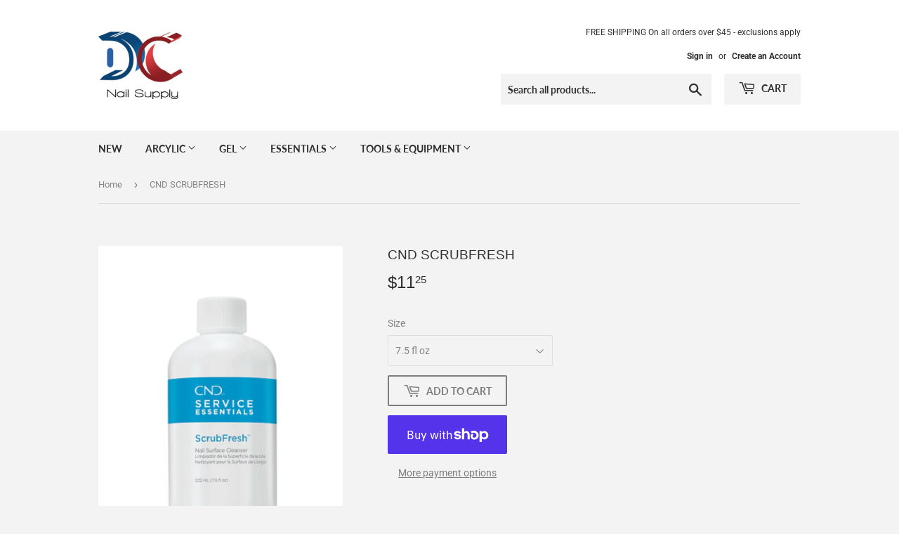

--- FILE ---
content_type: text/html; charset=utf-8
request_url: https://dcnailsupply.com/products/cnd-scrubfresh
body_size: 17531
content:
<!doctype html>
<html class="no-touch no-js">
<head>
  <script>(function(H){H.className=H.className.replace(/\bno-js\b/,'js')})(document.documentElement)</script>
  <!-- Basic page needs ================================================== -->
  <meta charset="utf-8">
  <meta http-equiv="X-UA-Compatible" content="IE=edge,chrome=1">

  
  <link rel="shortcut icon" href="//dcnailsupply.com/cdn/shop/files/CheckLogo1.5x1.2logo300res_32x32.jpg?v=1613639458" type="image/png" />
  

  <!-- Title and description ================================================== -->
  <title>
  CND SCRUBFRESH &ndash; DC Nail Supply
  </title>

  
    <meta name="description" content="SCRUBFRESH® cleans and dehydrates the nail plate, to improve adhesion, reduce lifting and extend the life of the service.">
  

  <!-- Product meta ================================================== -->
  <!-- /snippets/social-meta-tags.liquid -->




<meta property="og:site_name" content="DC Nail Supply">
<meta property="og:url" content="https://dcnailsupply.com/products/cnd-scrubfresh">
<meta property="og:title" content="CND SCRUBFRESH">
<meta property="og:type" content="product">
<meta property="og:description" content="SCRUBFRESH® cleans and dehydrates the nail plate, to improve adhesion, reduce lifting and extend the life of the service.">

  <meta property="og:price:amount" content="3.50">
  <meta property="og:price:currency" content="USD">

<meta property="og:image" content="http://dcnailsupply.com/cdn/shop/products/397297_CND-scrub-fresh-222ml_1200x1200.jpg?v=1717604121"><meta property="og:image" content="http://dcnailsupply.com/cdn/shop/products/397298_CND-scrub-fresh-946ml_1200x1200.jpg?v=1717604124"><meta property="og:image" content="http://dcnailsupply.com/cdn/shop/products/397296_CND-scrub-fresh-59ml_1200x1200.jpg?v=1717604121">
<meta property="og:image:secure_url" content="https://dcnailsupply.com/cdn/shop/products/397297_CND-scrub-fresh-222ml_1200x1200.jpg?v=1717604121"><meta property="og:image:secure_url" content="https://dcnailsupply.com/cdn/shop/products/397298_CND-scrub-fresh-946ml_1200x1200.jpg?v=1717604124"><meta property="og:image:secure_url" content="https://dcnailsupply.com/cdn/shop/products/397296_CND-scrub-fresh-59ml_1200x1200.jpg?v=1717604121">


<meta name="twitter:card" content="summary_large_image">
<meta name="twitter:title" content="CND SCRUBFRESH">
<meta name="twitter:description" content="SCRUBFRESH® cleans and dehydrates the nail plate, to improve adhesion, reduce lifting and extend the life of the service.">


  <!-- Helpers ================================================== -->
  <link rel="canonical" href="https://dcnailsupply.com/products/cnd-scrubfresh">
  <meta name="viewport" content="width=device-width,initial-scale=1">

  <!-- CSS ================================================== -->
  <link href="//dcnailsupply.com/cdn/shop/t/4/assets/theme.scss.css?v=38378955536809652101765315692" rel="stylesheet" type="text/css" media="all" />

  <!-- Header hook for plugins ================================================== -->
  <script>window.performance && window.performance.mark && window.performance.mark('shopify.content_for_header.start');</script><meta name="google-site-verification" content="FJkSQoTIGklL0iS5qy7zrk4ByLX9qjA4imSJHr74iuk">
<meta id="shopify-digital-wallet" name="shopify-digital-wallet" content="/7317454948/digital_wallets/dialog">
<meta name="shopify-checkout-api-token" content="a5d6ceddc5eb83a325c650574e9e7bb7">
<meta id="in-context-paypal-metadata" data-shop-id="7317454948" data-venmo-supported="false" data-environment="production" data-locale="en_US" data-paypal-v4="true" data-currency="USD">
<link rel="alternate" type="application/json+oembed" href="https://dcnailsupply.com/products/cnd-scrubfresh.oembed">
<script async="async" src="/checkouts/internal/preloads.js?locale=en-US"></script>
<link rel="preconnect" href="https://shop.app" crossorigin="anonymous">
<script async="async" src="https://shop.app/checkouts/internal/preloads.js?locale=en-US&shop_id=7317454948" crossorigin="anonymous"></script>
<script id="apple-pay-shop-capabilities" type="application/json">{"shopId":7317454948,"countryCode":"US","currencyCode":"USD","merchantCapabilities":["supports3DS"],"merchantId":"gid:\/\/shopify\/Shop\/7317454948","merchantName":"DC Nail Supply","requiredBillingContactFields":["postalAddress","email"],"requiredShippingContactFields":["postalAddress","email"],"shippingType":"shipping","supportedNetworks":["visa","masterCard","amex","discover","elo","jcb"],"total":{"type":"pending","label":"DC Nail Supply","amount":"1.00"},"shopifyPaymentsEnabled":true,"supportsSubscriptions":true}</script>
<script id="shopify-features" type="application/json">{"accessToken":"a5d6ceddc5eb83a325c650574e9e7bb7","betas":["rich-media-storefront-analytics"],"domain":"dcnailsupply.com","predictiveSearch":true,"shopId":7317454948,"locale":"en"}</script>
<script>var Shopify = Shopify || {};
Shopify.shop = "dc-nail-supply.myshopify.com";
Shopify.locale = "en";
Shopify.currency = {"active":"USD","rate":"1.0"};
Shopify.country = "US";
Shopify.theme = {"name":"DC NAIL SUPPLY BETA","id":44346474596,"schema_name":"Supply","schema_version":"8.2.3","theme_store_id":679,"role":"main"};
Shopify.theme.handle = "null";
Shopify.theme.style = {"id":null,"handle":null};
Shopify.cdnHost = "dcnailsupply.com/cdn";
Shopify.routes = Shopify.routes || {};
Shopify.routes.root = "/";</script>
<script type="module">!function(o){(o.Shopify=o.Shopify||{}).modules=!0}(window);</script>
<script>!function(o){function n(){var o=[];function n(){o.push(Array.prototype.slice.apply(arguments))}return n.q=o,n}var t=o.Shopify=o.Shopify||{};t.loadFeatures=n(),t.autoloadFeatures=n()}(window);</script>
<script>
  window.ShopifyPay = window.ShopifyPay || {};
  window.ShopifyPay.apiHost = "shop.app\/pay";
  window.ShopifyPay.redirectState = null;
</script>
<script id="shop-js-analytics" type="application/json">{"pageType":"product"}</script>
<script defer="defer" async type="module" src="//dcnailsupply.com/cdn/shopifycloud/shop-js/modules/v2/client.init-shop-cart-sync_BT-GjEfc.en.esm.js"></script>
<script defer="defer" async type="module" src="//dcnailsupply.com/cdn/shopifycloud/shop-js/modules/v2/chunk.common_D58fp_Oc.esm.js"></script>
<script defer="defer" async type="module" src="//dcnailsupply.com/cdn/shopifycloud/shop-js/modules/v2/chunk.modal_xMitdFEc.esm.js"></script>
<script type="module">
  await import("//dcnailsupply.com/cdn/shopifycloud/shop-js/modules/v2/client.init-shop-cart-sync_BT-GjEfc.en.esm.js");
await import("//dcnailsupply.com/cdn/shopifycloud/shop-js/modules/v2/chunk.common_D58fp_Oc.esm.js");
await import("//dcnailsupply.com/cdn/shopifycloud/shop-js/modules/v2/chunk.modal_xMitdFEc.esm.js");

  window.Shopify.SignInWithShop?.initShopCartSync?.({"fedCMEnabled":true,"windoidEnabled":true});

</script>
<script>
  window.Shopify = window.Shopify || {};
  if (!window.Shopify.featureAssets) window.Shopify.featureAssets = {};
  window.Shopify.featureAssets['shop-js'] = {"shop-cart-sync":["modules/v2/client.shop-cart-sync_DZOKe7Ll.en.esm.js","modules/v2/chunk.common_D58fp_Oc.esm.js","modules/v2/chunk.modal_xMitdFEc.esm.js"],"init-fed-cm":["modules/v2/client.init-fed-cm_B6oLuCjv.en.esm.js","modules/v2/chunk.common_D58fp_Oc.esm.js","modules/v2/chunk.modal_xMitdFEc.esm.js"],"shop-cash-offers":["modules/v2/client.shop-cash-offers_D2sdYoxE.en.esm.js","modules/v2/chunk.common_D58fp_Oc.esm.js","modules/v2/chunk.modal_xMitdFEc.esm.js"],"shop-login-button":["modules/v2/client.shop-login-button_QeVjl5Y3.en.esm.js","modules/v2/chunk.common_D58fp_Oc.esm.js","modules/v2/chunk.modal_xMitdFEc.esm.js"],"pay-button":["modules/v2/client.pay-button_DXTOsIq6.en.esm.js","modules/v2/chunk.common_D58fp_Oc.esm.js","modules/v2/chunk.modal_xMitdFEc.esm.js"],"shop-button":["modules/v2/client.shop-button_DQZHx9pm.en.esm.js","modules/v2/chunk.common_D58fp_Oc.esm.js","modules/v2/chunk.modal_xMitdFEc.esm.js"],"avatar":["modules/v2/client.avatar_BTnouDA3.en.esm.js"],"init-windoid":["modules/v2/client.init-windoid_CR1B-cfM.en.esm.js","modules/v2/chunk.common_D58fp_Oc.esm.js","modules/v2/chunk.modal_xMitdFEc.esm.js"],"init-shop-for-new-customer-accounts":["modules/v2/client.init-shop-for-new-customer-accounts_C_vY_xzh.en.esm.js","modules/v2/client.shop-login-button_QeVjl5Y3.en.esm.js","modules/v2/chunk.common_D58fp_Oc.esm.js","modules/v2/chunk.modal_xMitdFEc.esm.js"],"init-shop-email-lookup-coordinator":["modules/v2/client.init-shop-email-lookup-coordinator_BI7n9ZSv.en.esm.js","modules/v2/chunk.common_D58fp_Oc.esm.js","modules/v2/chunk.modal_xMitdFEc.esm.js"],"init-shop-cart-sync":["modules/v2/client.init-shop-cart-sync_BT-GjEfc.en.esm.js","modules/v2/chunk.common_D58fp_Oc.esm.js","modules/v2/chunk.modal_xMitdFEc.esm.js"],"shop-toast-manager":["modules/v2/client.shop-toast-manager_DiYdP3xc.en.esm.js","modules/v2/chunk.common_D58fp_Oc.esm.js","modules/v2/chunk.modal_xMitdFEc.esm.js"],"init-customer-accounts":["modules/v2/client.init-customer-accounts_D9ZNqS-Q.en.esm.js","modules/v2/client.shop-login-button_QeVjl5Y3.en.esm.js","modules/v2/chunk.common_D58fp_Oc.esm.js","modules/v2/chunk.modal_xMitdFEc.esm.js"],"init-customer-accounts-sign-up":["modules/v2/client.init-customer-accounts-sign-up_iGw4briv.en.esm.js","modules/v2/client.shop-login-button_QeVjl5Y3.en.esm.js","modules/v2/chunk.common_D58fp_Oc.esm.js","modules/v2/chunk.modal_xMitdFEc.esm.js"],"shop-follow-button":["modules/v2/client.shop-follow-button_CqMgW2wH.en.esm.js","modules/v2/chunk.common_D58fp_Oc.esm.js","modules/v2/chunk.modal_xMitdFEc.esm.js"],"checkout-modal":["modules/v2/client.checkout-modal_xHeaAweL.en.esm.js","modules/v2/chunk.common_D58fp_Oc.esm.js","modules/v2/chunk.modal_xMitdFEc.esm.js"],"shop-login":["modules/v2/client.shop-login_D91U-Q7h.en.esm.js","modules/v2/chunk.common_D58fp_Oc.esm.js","modules/v2/chunk.modal_xMitdFEc.esm.js"],"lead-capture":["modules/v2/client.lead-capture_BJmE1dJe.en.esm.js","modules/v2/chunk.common_D58fp_Oc.esm.js","modules/v2/chunk.modal_xMitdFEc.esm.js"],"payment-terms":["modules/v2/client.payment-terms_Ci9AEqFq.en.esm.js","modules/v2/chunk.common_D58fp_Oc.esm.js","modules/v2/chunk.modal_xMitdFEc.esm.js"]};
</script>
<script id="__st">var __st={"a":7317454948,"offset":-28800,"reqid":"4352455a-b31c-4139-90b5-a7349dbd0e0c-1769245086","pageurl":"dcnailsupply.com\/products\/cnd-scrubfresh","u":"f5a31f4e8df5","p":"product","rtyp":"product","rid":6275590783167};</script>
<script>window.ShopifyPaypalV4VisibilityTracking = true;</script>
<script id="captcha-bootstrap">!function(){'use strict';const t='contact',e='account',n='new_comment',o=[[t,t],['blogs',n],['comments',n],[t,'customer']],c=[[e,'customer_login'],[e,'guest_login'],[e,'recover_customer_password'],[e,'create_customer']],r=t=>t.map((([t,e])=>`form[action*='/${t}']:not([data-nocaptcha='true']) input[name='form_type'][value='${e}']`)).join(','),a=t=>()=>t?[...document.querySelectorAll(t)].map((t=>t.form)):[];function s(){const t=[...o],e=r(t);return a(e)}const i='password',u='form_key',d=['recaptcha-v3-token','g-recaptcha-response','h-captcha-response',i],f=()=>{try{return window.sessionStorage}catch{return}},m='__shopify_v',_=t=>t.elements[u];function p(t,e,n=!1){try{const o=window.sessionStorage,c=JSON.parse(o.getItem(e)),{data:r}=function(t){const{data:e,action:n}=t;return t[m]||n?{data:e,action:n}:{data:t,action:n}}(c);for(const[e,n]of Object.entries(r))t.elements[e]&&(t.elements[e].value=n);n&&o.removeItem(e)}catch(o){console.error('form repopulation failed',{error:o})}}const l='form_type',E='cptcha';function T(t){t.dataset[E]=!0}const w=window,h=w.document,L='Shopify',v='ce_forms',y='captcha';let A=!1;((t,e)=>{const n=(g='f06e6c50-85a8-45c8-87d0-21a2b65856fe',I='https://cdn.shopify.com/shopifycloud/storefront-forms-hcaptcha/ce_storefront_forms_captcha_hcaptcha.v1.5.2.iife.js',D={infoText:'Protected by hCaptcha',privacyText:'Privacy',termsText:'Terms'},(t,e,n)=>{const o=w[L][v],c=o.bindForm;if(c)return c(t,g,e,D).then(n);var r;o.q.push([[t,g,e,D],n]),r=I,A||(h.body.append(Object.assign(h.createElement('script'),{id:'captcha-provider',async:!0,src:r})),A=!0)});var g,I,D;w[L]=w[L]||{},w[L][v]=w[L][v]||{},w[L][v].q=[],w[L][y]=w[L][y]||{},w[L][y].protect=function(t,e){n(t,void 0,e),T(t)},Object.freeze(w[L][y]),function(t,e,n,w,h,L){const[v,y,A,g]=function(t,e,n){const i=e?o:[],u=t?c:[],d=[...i,...u],f=r(d),m=r(i),_=r(d.filter((([t,e])=>n.includes(e))));return[a(f),a(m),a(_),s()]}(w,h,L),I=t=>{const e=t.target;return e instanceof HTMLFormElement?e:e&&e.form},D=t=>v().includes(t);t.addEventListener('submit',(t=>{const e=I(t);if(!e)return;const n=D(e)&&!e.dataset.hcaptchaBound&&!e.dataset.recaptchaBound,o=_(e),c=g().includes(e)&&(!o||!o.value);(n||c)&&t.preventDefault(),c&&!n&&(function(t){try{if(!f())return;!function(t){const e=f();if(!e)return;const n=_(t);if(!n)return;const o=n.value;o&&e.removeItem(o)}(t);const e=Array.from(Array(32),(()=>Math.random().toString(36)[2])).join('');!function(t,e){_(t)||t.append(Object.assign(document.createElement('input'),{type:'hidden',name:u})),t.elements[u].value=e}(t,e),function(t,e){const n=f();if(!n)return;const o=[...t.querySelectorAll(`input[type='${i}']`)].map((({name:t})=>t)),c=[...d,...o],r={};for(const[a,s]of new FormData(t).entries())c.includes(a)||(r[a]=s);n.setItem(e,JSON.stringify({[m]:1,action:t.action,data:r}))}(t,e)}catch(e){console.error('failed to persist form',e)}}(e),e.submit())}));const S=(t,e)=>{t&&!t.dataset[E]&&(n(t,e.some((e=>e===t))),T(t))};for(const o of['focusin','change'])t.addEventListener(o,(t=>{const e=I(t);D(e)&&S(e,y())}));const B=e.get('form_key'),M=e.get(l),P=B&&M;t.addEventListener('DOMContentLoaded',(()=>{const t=y();if(P)for(const e of t)e.elements[l].value===M&&p(e,B);[...new Set([...A(),...v().filter((t=>'true'===t.dataset.shopifyCaptcha))])].forEach((e=>S(e,t)))}))}(h,new URLSearchParams(w.location.search),n,t,e,['guest_login'])})(!0,!0)}();</script>
<script integrity="sha256-4kQ18oKyAcykRKYeNunJcIwy7WH5gtpwJnB7kiuLZ1E=" data-source-attribution="shopify.loadfeatures" defer="defer" src="//dcnailsupply.com/cdn/shopifycloud/storefront/assets/storefront/load_feature-a0a9edcb.js" crossorigin="anonymous"></script>
<script crossorigin="anonymous" defer="defer" src="//dcnailsupply.com/cdn/shopifycloud/storefront/assets/shopify_pay/storefront-65b4c6d7.js?v=20250812"></script>
<script data-source-attribution="shopify.dynamic_checkout.dynamic.init">var Shopify=Shopify||{};Shopify.PaymentButton=Shopify.PaymentButton||{isStorefrontPortableWallets:!0,init:function(){window.Shopify.PaymentButton.init=function(){};var t=document.createElement("script");t.src="https://dcnailsupply.com/cdn/shopifycloud/portable-wallets/latest/portable-wallets.en.js",t.type="module",document.head.appendChild(t)}};
</script>
<script data-source-attribution="shopify.dynamic_checkout.buyer_consent">
  function portableWalletsHideBuyerConsent(e){var t=document.getElementById("shopify-buyer-consent"),n=document.getElementById("shopify-subscription-policy-button");t&&n&&(t.classList.add("hidden"),t.setAttribute("aria-hidden","true"),n.removeEventListener("click",e))}function portableWalletsShowBuyerConsent(e){var t=document.getElementById("shopify-buyer-consent"),n=document.getElementById("shopify-subscription-policy-button");t&&n&&(t.classList.remove("hidden"),t.removeAttribute("aria-hidden"),n.addEventListener("click",e))}window.Shopify?.PaymentButton&&(window.Shopify.PaymentButton.hideBuyerConsent=portableWalletsHideBuyerConsent,window.Shopify.PaymentButton.showBuyerConsent=portableWalletsShowBuyerConsent);
</script>
<script>
  function portableWalletsCleanup(e){e&&e.src&&console.error("Failed to load portable wallets script "+e.src);var t=document.querySelectorAll("shopify-accelerated-checkout .shopify-payment-button__skeleton, shopify-accelerated-checkout-cart .wallet-cart-button__skeleton"),e=document.getElementById("shopify-buyer-consent");for(let e=0;e<t.length;e++)t[e].remove();e&&e.remove()}function portableWalletsNotLoadedAsModule(e){e instanceof ErrorEvent&&"string"==typeof e.message&&e.message.includes("import.meta")&&"string"==typeof e.filename&&e.filename.includes("portable-wallets")&&(window.removeEventListener("error",portableWalletsNotLoadedAsModule),window.Shopify.PaymentButton.failedToLoad=e,"loading"===document.readyState?document.addEventListener("DOMContentLoaded",window.Shopify.PaymentButton.init):window.Shopify.PaymentButton.init())}window.addEventListener("error",portableWalletsNotLoadedAsModule);
</script>

<script type="module" src="https://dcnailsupply.com/cdn/shopifycloud/portable-wallets/latest/portable-wallets.en.js" onError="portableWalletsCleanup(this)" crossorigin="anonymous"></script>
<script nomodule>
  document.addEventListener("DOMContentLoaded", portableWalletsCleanup);
</script>

<link id="shopify-accelerated-checkout-styles" rel="stylesheet" media="screen" href="https://dcnailsupply.com/cdn/shopifycloud/portable-wallets/latest/accelerated-checkout-backwards-compat.css" crossorigin="anonymous">
<style id="shopify-accelerated-checkout-cart">
        #shopify-buyer-consent {
  margin-top: 1em;
  display: inline-block;
  width: 100%;
}

#shopify-buyer-consent.hidden {
  display: none;
}

#shopify-subscription-policy-button {
  background: none;
  border: none;
  padding: 0;
  text-decoration: underline;
  font-size: inherit;
  cursor: pointer;
}

#shopify-subscription-policy-button::before {
  box-shadow: none;
}

      </style>

<script>window.performance && window.performance.mark && window.performance.mark('shopify.content_for_header.end');</script>

  
  

  <script src="//dcnailsupply.com/cdn/shop/t/4/assets/jquery-2.2.3.min.js?v=58211863146907186831544565903" type="text/javascript"></script>

  <script src="//dcnailsupply.com/cdn/shop/t/4/assets/lazysizes.min.js?v=8147953233334221341544565903" async="async"></script>
  <script src="//dcnailsupply.com/cdn/shop/t/4/assets/vendor.js?v=106177282645720727331544565904" defer="defer"></script>
  <script src="//dcnailsupply.com/cdn/shop/t/4/assets/theme.js?v=44202447189188672501544565909" defer="defer"></script>


<!-- BEGIN app block: shopify://apps/searchpie-seo-speed/blocks/sb-snippets/29f6c508-9bb9-4e93-9f98-b637b62f3552 --><!-- BEGIN app snippet: sb-meta-tags --><!-- SearchPie meta tags -->

<title>CND SCRUBFRESH</title><meta name="description" content="SCRUBFRESH® cleans and dehydrates the nail plate, to improve adhesion, reduce lifting and extend the life of the service.">
<!-- END SearchPie meta tags X --><!-- END app snippet --><!-- BEGIN app snippet: amp -->     
















    

<!-- END app snippet --><!-- BEGIN app snippet: Secomapp-Instant-Page --><script>
    var timeout = 2000;
    (function (w, d, s) {
        function asyncLoad_isp() {
            setTimeout(function () {
                var head = document.head;
                var r = document.createElement('script');
                r.type = "module";
                r.integrity = "sha384-MWfCL6g1OTGsbSwfuMHc8+8J2u71/LA8dzlIN3ycajckxuZZmF+DNjdm7O6H3PSq";
                r.src = "//instant.page/5.1.1";
                r.defer = true;
                head.appendChild(r);
            }, timeout);
        };
        document.addEventListener('DOMContentLoaded', function (event) {
            asyncLoad_isp();
        });
    })(window, document, 'script');
</script>
<!-- END app snippet --><!-- BEGIN app snippet: Secomapp-Store --><!-- seo-booster-json-ld-store -->

<!-- seo-booster-website -->
<script type="application/ld+json">
  {
     "@context": "http://schema.org",
     "@type": "WebSite",
     
     "name" : "DC Nail Supply",
     
     
     "url": "https://dcnailsupply.com/",
     "potentialAction": {
       "@type": "SearchAction",
       "target": {
          "@type": "EntryPoint",
          "urlTemplate": "https://dcnailsupply.com/search?q={search_term_string}"
        },
       "query-input": "required name=search_term_string"
     }
  }
</script>
<!-- end-seo-booster-website -->

<!-- seo-booster-organization -->
<script type="application/ld+json">
  {
  	"@context": "http://schema.org",
  	"@type": "Organization",
      
      "name" : "DC Nail Supply",
      
  	"url": "https://dcnailsupply.com","logo": "https://sb.secomapp.com/images/artwork/sb_logo_89385.png","description": "SCRUBFRESH® cleans and dehydrates the nail plate, to improve adhesion, reduce lifting and extend the life of the service.",
      "address": {
        "@type": "PostalAddress",
        "streetAddress": "9027 Canoga Ave Ste N",
        "addressLocality": "Canoga Park",
        "addressCountry":  "US",
        "addressRegion": "California",
        "postalCode": "91304"
      }
  , "sameAs" : [
  
  "www.dcnailsupply.com", 
      
  "https://instagram.com/dcnailsupply", 
      
  "https://facebook.com/dcnailsupply"
      
  ]}
</script>

<!-- End - seo-booster-json-ld-store -->
<!-- END app snippet --><!-- BEGIN app snippet: Secomapp-Breadcrumb --><!-- seo-booster-json-ld-Breadcrumb -->
<script type="application/ld+json">
    {
        "@context": "http://schema.org",
        "@type": "BreadcrumbList",
        "itemListElement": [{
            "@type": "ListItem",
            "position": "1",
            "item": {
                "@type": "Website",
                "@id": "https://dcnailsupply.com",
                "name": "DC Nail Supply"
            }
        }]

 }

</script>
<!-- END app snippet -->


  <meta name="google-site-verification" content="FJkSQoTIGklL0iS5qy7zrk4ByLX9qjA4imSJHr74iuk">


<!-- BEGIN app snippet: sb-detect-broken-link --><script></script><!-- END app snippet -->
<!-- BEGIN app snippet: internal-link --><script>
	
</script><!-- END app snippet -->
<!-- BEGIN app snippet: social-tags --><!-- SearchPie Social Tags -->


<!-- END SearchPie Social Tags --><!-- END app snippet -->
<!-- BEGIN app snippet: sb-nx -->

<!-- END app snippet -->
<!-- END SearchPie snippets -->
<!-- END app block --><link href="https://monorail-edge.shopifysvc.com" rel="dns-prefetch">
<script>(function(){if ("sendBeacon" in navigator && "performance" in window) {try {var session_token_from_headers = performance.getEntriesByType('navigation')[0].serverTiming.find(x => x.name == '_s').description;} catch {var session_token_from_headers = undefined;}var session_cookie_matches = document.cookie.match(/_shopify_s=([^;]*)/);var session_token_from_cookie = session_cookie_matches && session_cookie_matches.length === 2 ? session_cookie_matches[1] : "";var session_token = session_token_from_headers || session_token_from_cookie || "";function handle_abandonment_event(e) {var entries = performance.getEntries().filter(function(entry) {return /monorail-edge.shopifysvc.com/.test(entry.name);});if (!window.abandonment_tracked && entries.length === 0) {window.abandonment_tracked = true;var currentMs = Date.now();var navigation_start = performance.timing.navigationStart;var payload = {shop_id: 7317454948,url: window.location.href,navigation_start,duration: currentMs - navigation_start,session_token,page_type: "product"};window.navigator.sendBeacon("https://monorail-edge.shopifysvc.com/v1/produce", JSON.stringify({schema_id: "online_store_buyer_site_abandonment/1.1",payload: payload,metadata: {event_created_at_ms: currentMs,event_sent_at_ms: currentMs}}));}}window.addEventListener('pagehide', handle_abandonment_event);}}());</script>
<script id="web-pixels-manager-setup">(function e(e,d,r,n,o){if(void 0===o&&(o={}),!Boolean(null===(a=null===(i=window.Shopify)||void 0===i?void 0:i.analytics)||void 0===a?void 0:a.replayQueue)){var i,a;window.Shopify=window.Shopify||{};var t=window.Shopify;t.analytics=t.analytics||{};var s=t.analytics;s.replayQueue=[],s.publish=function(e,d,r){return s.replayQueue.push([e,d,r]),!0};try{self.performance.mark("wpm:start")}catch(e){}var l=function(){var e={modern:/Edge?\/(1{2}[4-9]|1[2-9]\d|[2-9]\d{2}|\d{4,})\.\d+(\.\d+|)|Firefox\/(1{2}[4-9]|1[2-9]\d|[2-9]\d{2}|\d{4,})\.\d+(\.\d+|)|Chrom(ium|e)\/(9{2}|\d{3,})\.\d+(\.\d+|)|(Maci|X1{2}).+ Version\/(15\.\d+|(1[6-9]|[2-9]\d|\d{3,})\.\d+)([,.]\d+|)( \(\w+\)|)( Mobile\/\w+|) Safari\/|Chrome.+OPR\/(9{2}|\d{3,})\.\d+\.\d+|(CPU[ +]OS|iPhone[ +]OS|CPU[ +]iPhone|CPU IPhone OS|CPU iPad OS)[ +]+(15[._]\d+|(1[6-9]|[2-9]\d|\d{3,})[._]\d+)([._]\d+|)|Android:?[ /-](13[3-9]|1[4-9]\d|[2-9]\d{2}|\d{4,})(\.\d+|)(\.\d+|)|Android.+Firefox\/(13[5-9]|1[4-9]\d|[2-9]\d{2}|\d{4,})\.\d+(\.\d+|)|Android.+Chrom(ium|e)\/(13[3-9]|1[4-9]\d|[2-9]\d{2}|\d{4,})\.\d+(\.\d+|)|SamsungBrowser\/([2-9]\d|\d{3,})\.\d+/,legacy:/Edge?\/(1[6-9]|[2-9]\d|\d{3,})\.\d+(\.\d+|)|Firefox\/(5[4-9]|[6-9]\d|\d{3,})\.\d+(\.\d+|)|Chrom(ium|e)\/(5[1-9]|[6-9]\d|\d{3,})\.\d+(\.\d+|)([\d.]+$|.*Safari\/(?![\d.]+ Edge\/[\d.]+$))|(Maci|X1{2}).+ Version\/(10\.\d+|(1[1-9]|[2-9]\d|\d{3,})\.\d+)([,.]\d+|)( \(\w+\)|)( Mobile\/\w+|) Safari\/|Chrome.+OPR\/(3[89]|[4-9]\d|\d{3,})\.\d+\.\d+|(CPU[ +]OS|iPhone[ +]OS|CPU[ +]iPhone|CPU IPhone OS|CPU iPad OS)[ +]+(10[._]\d+|(1[1-9]|[2-9]\d|\d{3,})[._]\d+)([._]\d+|)|Android:?[ /-](13[3-9]|1[4-9]\d|[2-9]\d{2}|\d{4,})(\.\d+|)(\.\d+|)|Mobile Safari.+OPR\/([89]\d|\d{3,})\.\d+\.\d+|Android.+Firefox\/(13[5-9]|1[4-9]\d|[2-9]\d{2}|\d{4,})\.\d+(\.\d+|)|Android.+Chrom(ium|e)\/(13[3-9]|1[4-9]\d|[2-9]\d{2}|\d{4,})\.\d+(\.\d+|)|Android.+(UC? ?Browser|UCWEB|U3)[ /]?(15\.([5-9]|\d{2,})|(1[6-9]|[2-9]\d|\d{3,})\.\d+)\.\d+|SamsungBrowser\/(5\.\d+|([6-9]|\d{2,})\.\d+)|Android.+MQ{2}Browser\/(14(\.(9|\d{2,})|)|(1[5-9]|[2-9]\d|\d{3,})(\.\d+|))(\.\d+|)|K[Aa][Ii]OS\/(3\.\d+|([4-9]|\d{2,})\.\d+)(\.\d+|)/},d=e.modern,r=e.legacy,n=navigator.userAgent;return n.match(d)?"modern":n.match(r)?"legacy":"unknown"}(),u="modern"===l?"modern":"legacy",c=(null!=n?n:{modern:"",legacy:""})[u],f=function(e){return[e.baseUrl,"/wpm","/b",e.hashVersion,"modern"===e.buildTarget?"m":"l",".js"].join("")}({baseUrl:d,hashVersion:r,buildTarget:u}),m=function(e){var d=e.version,r=e.bundleTarget,n=e.surface,o=e.pageUrl,i=e.monorailEndpoint;return{emit:function(e){var a=e.status,t=e.errorMsg,s=(new Date).getTime(),l=JSON.stringify({metadata:{event_sent_at_ms:s},events:[{schema_id:"web_pixels_manager_load/3.1",payload:{version:d,bundle_target:r,page_url:o,status:a,surface:n,error_msg:t},metadata:{event_created_at_ms:s}}]});if(!i)return console&&console.warn&&console.warn("[Web Pixels Manager] No Monorail endpoint provided, skipping logging."),!1;try{return self.navigator.sendBeacon.bind(self.navigator)(i,l)}catch(e){}var u=new XMLHttpRequest;try{return u.open("POST",i,!0),u.setRequestHeader("Content-Type","text/plain"),u.send(l),!0}catch(e){return console&&console.warn&&console.warn("[Web Pixels Manager] Got an unhandled error while logging to Monorail."),!1}}}}({version:r,bundleTarget:l,surface:e.surface,pageUrl:self.location.href,monorailEndpoint:e.monorailEndpoint});try{o.browserTarget=l,function(e){var d=e.src,r=e.async,n=void 0===r||r,o=e.onload,i=e.onerror,a=e.sri,t=e.scriptDataAttributes,s=void 0===t?{}:t,l=document.createElement("script"),u=document.querySelector("head"),c=document.querySelector("body");if(l.async=n,l.src=d,a&&(l.integrity=a,l.crossOrigin="anonymous"),s)for(var f in s)if(Object.prototype.hasOwnProperty.call(s,f))try{l.dataset[f]=s[f]}catch(e){}if(o&&l.addEventListener("load",o),i&&l.addEventListener("error",i),u)u.appendChild(l);else{if(!c)throw new Error("Did not find a head or body element to append the script");c.appendChild(l)}}({src:f,async:!0,onload:function(){if(!function(){var e,d;return Boolean(null===(d=null===(e=window.Shopify)||void 0===e?void 0:e.analytics)||void 0===d?void 0:d.initialized)}()){var d=window.webPixelsManager.init(e)||void 0;if(d){var r=window.Shopify.analytics;r.replayQueue.forEach((function(e){var r=e[0],n=e[1],o=e[2];d.publishCustomEvent(r,n,o)})),r.replayQueue=[],r.publish=d.publishCustomEvent,r.visitor=d.visitor,r.initialized=!0}}},onerror:function(){return m.emit({status:"failed",errorMsg:"".concat(f," has failed to load")})},sri:function(e){var d=/^sha384-[A-Za-z0-9+/=]+$/;return"string"==typeof e&&d.test(e)}(c)?c:"",scriptDataAttributes:o}),m.emit({status:"loading"})}catch(e){m.emit({status:"failed",errorMsg:(null==e?void 0:e.message)||"Unknown error"})}}})({shopId: 7317454948,storefrontBaseUrl: "https://dcnailsupply.com",extensionsBaseUrl: "https://extensions.shopifycdn.com/cdn/shopifycloud/web-pixels-manager",monorailEndpoint: "https://monorail-edge.shopifysvc.com/unstable/produce_batch",surface: "storefront-renderer",enabledBetaFlags: ["2dca8a86"],webPixelsConfigList: [{"id":"597360831","configuration":"{\"config\":\"{\\\"pixel_id\\\":\\\"GT-MR8KX38K\\\",\\\"target_country\\\":\\\"US\\\",\\\"gtag_events\\\":[{\\\"type\\\":\\\"purchase\\\",\\\"action_label\\\":\\\"MC-2Q0WXMDHXS\\\"},{\\\"type\\\":\\\"page_view\\\",\\\"action_label\\\":\\\"MC-2Q0WXMDHXS\\\"},{\\\"type\\\":\\\"view_item\\\",\\\"action_label\\\":\\\"MC-2Q0WXMDHXS\\\"}],\\\"enable_monitoring_mode\\\":false}\"}","eventPayloadVersion":"v1","runtimeContext":"OPEN","scriptVersion":"b2a88bafab3e21179ed38636efcd8a93","type":"APP","apiClientId":1780363,"privacyPurposes":[],"dataSharingAdjustments":{"protectedCustomerApprovalScopes":["read_customer_address","read_customer_email","read_customer_name","read_customer_personal_data","read_customer_phone"]}},{"id":"shopify-app-pixel","configuration":"{}","eventPayloadVersion":"v1","runtimeContext":"STRICT","scriptVersion":"0450","apiClientId":"shopify-pixel","type":"APP","privacyPurposes":["ANALYTICS","MARKETING"]},{"id":"shopify-custom-pixel","eventPayloadVersion":"v1","runtimeContext":"LAX","scriptVersion":"0450","apiClientId":"shopify-pixel","type":"CUSTOM","privacyPurposes":["ANALYTICS","MARKETING"]}],isMerchantRequest: false,initData: {"shop":{"name":"DC Nail Supply","paymentSettings":{"currencyCode":"USD"},"myshopifyDomain":"dc-nail-supply.myshopify.com","countryCode":"US","storefrontUrl":"https:\/\/dcnailsupply.com"},"customer":null,"cart":null,"checkout":null,"productVariants":[{"price":{"amount":3.5,"currencyCode":"USD"},"product":{"title":"CND SCRUBFRESH","vendor":"CND","id":"6275590783167","untranslatedTitle":"CND SCRUBFRESH","url":"\/products\/cnd-scrubfresh","type":"PREP"},"id":"38018874605759","image":{"src":"\/\/dcnailsupply.com\/cdn\/shop\/products\/397296_CND-scrub-fresh-59ml.jpg?v=1717604121"},"sku":"639370180366","title":"2 fl oz","untranslatedTitle":"2 fl oz"},{"price":{"amount":11.25,"currencyCode":"USD"},"product":{"title":"CND SCRUBFRESH","vendor":"CND","id":"6275590783167","untranslatedTitle":"CND SCRUBFRESH","url":"\/products\/cnd-scrubfresh","type":"PREP"},"id":"38018874638527","image":{"src":"\/\/dcnailsupply.com\/cdn\/shop\/products\/397297_CND-scrub-fresh-222ml.jpg?v=1717604121"},"sku":"639370913353","title":"7.5 fl oz","untranslatedTitle":"7.5 fl oz"},{"price":{"amount":27.95,"currencyCode":"USD"},"product":{"title":"CND SCRUBFRESH","vendor":"CND","id":"6275590783167","untranslatedTitle":"CND SCRUBFRESH","url":"\/products\/cnd-scrubfresh","type":"PREP"},"id":"38018874671295","image":{"src":"\/\/dcnailsupply.com\/cdn\/shop\/products\/397298_CND-scrub-fresh-946ml.jpg?v=1717604124"},"sku":"639370180380","title":"32 fl oz","untranslatedTitle":"32 fl oz"}],"purchasingCompany":null},},"https://dcnailsupply.com/cdn","fcfee988w5aeb613cpc8e4bc33m6693e112",{"modern":"","legacy":""},{"shopId":"7317454948","storefrontBaseUrl":"https:\/\/dcnailsupply.com","extensionBaseUrl":"https:\/\/extensions.shopifycdn.com\/cdn\/shopifycloud\/web-pixels-manager","surface":"storefront-renderer","enabledBetaFlags":"[\"2dca8a86\"]","isMerchantRequest":"false","hashVersion":"fcfee988w5aeb613cpc8e4bc33m6693e112","publish":"custom","events":"[[\"page_viewed\",{}],[\"product_viewed\",{\"productVariant\":{\"price\":{\"amount\":11.25,\"currencyCode\":\"USD\"},\"product\":{\"title\":\"CND SCRUBFRESH\",\"vendor\":\"CND\",\"id\":\"6275590783167\",\"untranslatedTitle\":\"CND SCRUBFRESH\",\"url\":\"\/products\/cnd-scrubfresh\",\"type\":\"PREP\"},\"id\":\"38018874638527\",\"image\":{\"src\":\"\/\/dcnailsupply.com\/cdn\/shop\/products\/397297_CND-scrub-fresh-222ml.jpg?v=1717604121\"},\"sku\":\"639370913353\",\"title\":\"7.5 fl oz\",\"untranslatedTitle\":\"7.5 fl oz\"}}]]"});</script><script>
  window.ShopifyAnalytics = window.ShopifyAnalytics || {};
  window.ShopifyAnalytics.meta = window.ShopifyAnalytics.meta || {};
  window.ShopifyAnalytics.meta.currency = 'USD';
  var meta = {"product":{"id":6275590783167,"gid":"gid:\/\/shopify\/Product\/6275590783167","vendor":"CND","type":"PREP","handle":"cnd-scrubfresh","variants":[{"id":38018874605759,"price":350,"name":"CND SCRUBFRESH - 2 fl oz","public_title":"2 fl oz","sku":"639370180366"},{"id":38018874638527,"price":1125,"name":"CND SCRUBFRESH - 7.5 fl oz","public_title":"7.5 fl oz","sku":"639370913353"},{"id":38018874671295,"price":2795,"name":"CND SCRUBFRESH - 32 fl oz","public_title":"32 fl oz","sku":"639370180380"}],"remote":false},"page":{"pageType":"product","resourceType":"product","resourceId":6275590783167,"requestId":"4352455a-b31c-4139-90b5-a7349dbd0e0c-1769245086"}};
  for (var attr in meta) {
    window.ShopifyAnalytics.meta[attr] = meta[attr];
  }
</script>
<script class="analytics">
  (function () {
    var customDocumentWrite = function(content) {
      var jquery = null;

      if (window.jQuery) {
        jquery = window.jQuery;
      } else if (window.Checkout && window.Checkout.$) {
        jquery = window.Checkout.$;
      }

      if (jquery) {
        jquery('body').append(content);
      }
    };

    var hasLoggedConversion = function(token) {
      if (token) {
        return document.cookie.indexOf('loggedConversion=' + token) !== -1;
      }
      return false;
    }

    var setCookieIfConversion = function(token) {
      if (token) {
        var twoMonthsFromNow = new Date(Date.now());
        twoMonthsFromNow.setMonth(twoMonthsFromNow.getMonth() + 2);

        document.cookie = 'loggedConversion=' + token + '; expires=' + twoMonthsFromNow;
      }
    }

    var trekkie = window.ShopifyAnalytics.lib = window.trekkie = window.trekkie || [];
    if (trekkie.integrations) {
      return;
    }
    trekkie.methods = [
      'identify',
      'page',
      'ready',
      'track',
      'trackForm',
      'trackLink'
    ];
    trekkie.factory = function(method) {
      return function() {
        var args = Array.prototype.slice.call(arguments);
        args.unshift(method);
        trekkie.push(args);
        return trekkie;
      };
    };
    for (var i = 0; i < trekkie.methods.length; i++) {
      var key = trekkie.methods[i];
      trekkie[key] = trekkie.factory(key);
    }
    trekkie.load = function(config) {
      trekkie.config = config || {};
      trekkie.config.initialDocumentCookie = document.cookie;
      var first = document.getElementsByTagName('script')[0];
      var script = document.createElement('script');
      script.type = 'text/javascript';
      script.onerror = function(e) {
        var scriptFallback = document.createElement('script');
        scriptFallback.type = 'text/javascript';
        scriptFallback.onerror = function(error) {
                var Monorail = {
      produce: function produce(monorailDomain, schemaId, payload) {
        var currentMs = new Date().getTime();
        var event = {
          schema_id: schemaId,
          payload: payload,
          metadata: {
            event_created_at_ms: currentMs,
            event_sent_at_ms: currentMs
          }
        };
        return Monorail.sendRequest("https://" + monorailDomain + "/v1/produce", JSON.stringify(event));
      },
      sendRequest: function sendRequest(endpointUrl, payload) {
        // Try the sendBeacon API
        if (window && window.navigator && typeof window.navigator.sendBeacon === 'function' && typeof window.Blob === 'function' && !Monorail.isIos12()) {
          var blobData = new window.Blob([payload], {
            type: 'text/plain'
          });

          if (window.navigator.sendBeacon(endpointUrl, blobData)) {
            return true;
          } // sendBeacon was not successful

        } // XHR beacon

        var xhr = new XMLHttpRequest();

        try {
          xhr.open('POST', endpointUrl);
          xhr.setRequestHeader('Content-Type', 'text/plain');
          xhr.send(payload);
        } catch (e) {
          console.log(e);
        }

        return false;
      },
      isIos12: function isIos12() {
        return window.navigator.userAgent.lastIndexOf('iPhone; CPU iPhone OS 12_') !== -1 || window.navigator.userAgent.lastIndexOf('iPad; CPU OS 12_') !== -1;
      }
    };
    Monorail.produce('monorail-edge.shopifysvc.com',
      'trekkie_storefront_load_errors/1.1',
      {shop_id: 7317454948,
      theme_id: 44346474596,
      app_name: "storefront",
      context_url: window.location.href,
      source_url: "//dcnailsupply.com/cdn/s/trekkie.storefront.8d95595f799fbf7e1d32231b9a28fd43b70c67d3.min.js"});

        };
        scriptFallback.async = true;
        scriptFallback.src = '//dcnailsupply.com/cdn/s/trekkie.storefront.8d95595f799fbf7e1d32231b9a28fd43b70c67d3.min.js';
        first.parentNode.insertBefore(scriptFallback, first);
      };
      script.async = true;
      script.src = '//dcnailsupply.com/cdn/s/trekkie.storefront.8d95595f799fbf7e1d32231b9a28fd43b70c67d3.min.js';
      first.parentNode.insertBefore(script, first);
    };
    trekkie.load(
      {"Trekkie":{"appName":"storefront","development":false,"defaultAttributes":{"shopId":7317454948,"isMerchantRequest":null,"themeId":44346474596,"themeCityHash":"14842652494281719742","contentLanguage":"en","currency":"USD","eventMetadataId":"4c1b335b-102b-474b-bdbb-9db6eef4733e"},"isServerSideCookieWritingEnabled":true,"monorailRegion":"shop_domain","enabledBetaFlags":["65f19447"]},"Session Attribution":{},"S2S":{"facebookCapiEnabled":false,"source":"trekkie-storefront-renderer","apiClientId":580111}}
    );

    var loaded = false;
    trekkie.ready(function() {
      if (loaded) return;
      loaded = true;

      window.ShopifyAnalytics.lib = window.trekkie;

      var originalDocumentWrite = document.write;
      document.write = customDocumentWrite;
      try { window.ShopifyAnalytics.merchantGoogleAnalytics.call(this); } catch(error) {};
      document.write = originalDocumentWrite;

      window.ShopifyAnalytics.lib.page(null,{"pageType":"product","resourceType":"product","resourceId":6275590783167,"requestId":"4352455a-b31c-4139-90b5-a7349dbd0e0c-1769245086","shopifyEmitted":true});

      var match = window.location.pathname.match(/checkouts\/(.+)\/(thank_you|post_purchase)/)
      var token = match? match[1]: undefined;
      if (!hasLoggedConversion(token)) {
        setCookieIfConversion(token);
        window.ShopifyAnalytics.lib.track("Viewed Product",{"currency":"USD","variantId":38018874605759,"productId":6275590783167,"productGid":"gid:\/\/shopify\/Product\/6275590783167","name":"CND SCRUBFRESH - 2 fl oz","price":"3.50","sku":"639370180366","brand":"CND","variant":"2 fl oz","category":"PREP","nonInteraction":true,"remote":false},undefined,undefined,{"shopifyEmitted":true});
      window.ShopifyAnalytics.lib.track("monorail:\/\/trekkie_storefront_viewed_product\/1.1",{"currency":"USD","variantId":38018874605759,"productId":6275590783167,"productGid":"gid:\/\/shopify\/Product\/6275590783167","name":"CND SCRUBFRESH - 2 fl oz","price":"3.50","sku":"639370180366","brand":"CND","variant":"2 fl oz","category":"PREP","nonInteraction":true,"remote":false,"referer":"https:\/\/dcnailsupply.com\/products\/cnd-scrubfresh"});
      }
    });


        var eventsListenerScript = document.createElement('script');
        eventsListenerScript.async = true;
        eventsListenerScript.src = "//dcnailsupply.com/cdn/shopifycloud/storefront/assets/shop_events_listener-3da45d37.js";
        document.getElementsByTagName('head')[0].appendChild(eventsListenerScript);

})();</script>
<script
  defer
  src="https://dcnailsupply.com/cdn/shopifycloud/perf-kit/shopify-perf-kit-3.0.4.min.js"
  data-application="storefront-renderer"
  data-shop-id="7317454948"
  data-render-region="gcp-us-east1"
  data-page-type="product"
  data-theme-instance-id="44346474596"
  data-theme-name="Supply"
  data-theme-version="8.2.3"
  data-monorail-region="shop_domain"
  data-resource-timing-sampling-rate="10"
  data-shs="true"
  data-shs-beacon="true"
  data-shs-export-with-fetch="true"
  data-shs-logs-sample-rate="1"
  data-shs-beacon-endpoint="https://dcnailsupply.com/api/collect"
></script>
</head>

<body id="cnd-scrubfresh" class="template-product" >

  <div id="shopify-section-header" class="shopify-section header-section"><header class="site-header" role="banner" data-section-id="header" data-section-type="header-section">
  <div class="wrapper">

    <div class="grid--full">
      <div class="grid-item large--one-half">
        
          <div class="h1 header-logo" itemscope itemtype="http://schema.org/Organization">
        
          
          

          <a href="/" itemprop="url">
            <div class="lazyload__image-wrapper no-js header-logo__image" style="max-width:120px;">
              <div style="padding-top:80.0%;">
                <img class="lazyload js"
                  data-src="//dcnailsupply.com/cdn/shop/files/CheckLogo1.5x1.2logo300res_{width}x.jpg?v=1613639458"
                  data-widths="[180, 360, 540, 720, 900, 1080, 1296, 1512, 1728, 2048]"
                  data-aspectratio="1.25"
                  data-sizes="auto"
                  alt="DC Nail Supply"
                  style="width:120px;">
              </div>
            </div>
            <noscript>
              
              <img src="//dcnailsupply.com/cdn/shop/files/CheckLogo1.5x1.2logo300res_120x.jpg?v=1613639458"
                srcset="//dcnailsupply.com/cdn/shop/files/CheckLogo1.5x1.2logo300res_120x.jpg?v=1613639458 1x, //dcnailsupply.com/cdn/shop/files/CheckLogo1.5x1.2logo300res_120x@2x.jpg?v=1613639458 2x"
                alt="DC Nail Supply"
                itemprop="logo"
                style="max-width:120px;">
            </noscript>
          </a>
          
        
          </div>
        
      </div>

      <div class="grid-item large--one-half text-center large--text-right">
        
          <div class="site-header--text-links">
            
              

                <p>FREE SHIPPING On all orders over $45 - exclusions apply</p>

              
            

            
              <span class="site-header--meta-links medium-down--hide">
                
                  <a href="/account/login" id="customer_login_link">Sign in</a>
                  <span class="site-header--spacer">or</span>
                  <a href="/account/register" id="customer_register_link">Create an Account</a>
                
              </span>
            
          </div>

          <br class="medium-down--hide">
        

        <form action="/search" method="get" class="search-bar" role="search">
  <input type="hidden" name="type" value="product">

  <input type="search" name="q" value="" placeholder="Search all products..." aria-label="Search all products...">
  <button type="submit" class="search-bar--submit icon-fallback-text">
    <span class="icon icon-search" aria-hidden="true"></span>
    <span class="fallback-text">Search</span>
  </button>
</form>


        <a href="/cart" class="header-cart-btn cart-toggle">
          <span class="icon icon-cart"></span>
          Cart <span class="cart-count cart-badge--desktop hidden-count">0</span>
        </a>
      </div>
    </div>

  </div>
</header>

<div id="mobileNavBar">
  <div class="display-table-cell">
    <button class="menu-toggle mobileNavBar-link" aria-controls="navBar" aria-expanded="false"><span class="icon icon-hamburger" aria-hidden="true"></span>Menu</button>
  </div>
  <div class="display-table-cell">
    <a href="/cart" class="cart-toggle mobileNavBar-link">
      <span class="icon icon-cart"></span>
      Cart <span class="cart-count hidden-count">0</span>
    </a>
  </div>
</div>

<nav class="nav-bar" id="navBar" role="navigation">
  <div class="wrapper">
    <form action="/search" method="get" class="search-bar" role="search">
  <input type="hidden" name="type" value="product">

  <input type="search" name="q" value="" placeholder="Search all products..." aria-label="Search all products...">
  <button type="submit" class="search-bar--submit icon-fallback-text">
    <span class="icon icon-search" aria-hidden="true"></span>
    <span class="fallback-text">Search</span>
  </button>
</form>

    <ul class="mobile-nav" id="MobileNav">
  
  <li class="large--hide">
    <a href="/">Home</a>
  </li>
  
  
    
      <li>
        <a
          href="/collections/all"
          class="mobile-nav--link"
          data-meganav-type="child"
          >
            NEW
        </a>
      </li>
    
  
    
      
      <li
        class="mobile-nav--has-dropdown "
        aria-haspopup="true">
        <a
          href="/collections/acrylic-powder"
          class="mobile-nav--link"
          data-meganav-type="parent"
          >
            ARCYLIC
        </a>
        <button class="icon icon-arrow-down mobile-nav--button"
          aria-expanded="false"
          aria-label="ARCYLIC Menu">
        </button>
        <ul
          id="MenuParent-2"
          class="mobile-nav--dropdown "
          data-meganav-dropdown>
          
            
              <li>
                <a
                  href="/collections/acrylic-kit"
                  class="mobile-nav--link"
                  data-meganav-type="child"
                  >
                    ACRYLIC KIT
                </a>
              </li>
            
          
            
              <li>
                <a
                  href="/collections/acrylic-powder"
                  class="mobile-nav--link"
                  data-meganav-type="child"
                  >
                    ACRYLIC POWDER
                </a>
              </li>
            
          
            
              <li>
                <a
                  href="/collections/monomer-liquids"
                  class="mobile-nav--link"
                  data-meganav-type="child"
                  >
                    MONOMER / LIQUIDS
                </a>
              </li>
            
          
            
              <li>
                <a
                  href="/collections/nail-forms"
                  class="mobile-nav--link"
                  data-meganav-type="child"
                  >
                    NAIL FORMS
                </a>
              </li>
            
          
            
              <li>
                <a
                  href="/collections/nail-glue-resins"
                  class="mobile-nav--link"
                  data-meganav-type="child"
                  >
                    NAIL GLUE / RESINS
                </a>
              </li>
            
          
            
              <li>
                <a
                  href="/collections/prep"
                  class="mobile-nav--link"
                  data-meganav-type="child"
                  >
                    PREP
                </a>
              </li>
            
          
        </ul>
      </li>
    
  
    
      
      <li
        class="mobile-nav--has-dropdown "
        aria-haspopup="true">
        <a
          href="/collections/gel-polish"
          class="mobile-nav--link"
          data-meganav-type="parent"
          >
            GEL
        </a>
        <button class="icon icon-arrow-down mobile-nav--button"
          aria-expanded="false"
          aria-label="GEL Menu">
        </button>
        <ul
          id="MenuParent-3"
          class="mobile-nav--dropdown "
          data-meganav-dropdown>
          
            
              <li>
                <a
                  href="/collections/gel-extensions"
                  class="mobile-nav--link"
                  data-meganav-type="child"
                  >
                    GEL EXTENSIONS
                </a>
              </li>
            
          
            
              <li>
                <a
                  href="/collections/gel-polish"
                  class="mobile-nav--link"
                  data-meganav-type="child"
                  >
                    GEL POLISH
                </a>
              </li>
            
          
            
              <li>
                <a
                  href="/collections/gel-kit"
                  class="mobile-nav--link"
                  data-meganav-type="child"
                  >
                    GEL KIT
                </a>
              </li>
            
          
            
              <li>
                <a
                  href="/collections/gel-lamps"
                  class="mobile-nav--link"
                  data-meganav-type="child"
                  >
                    GEL LAMPS
                </a>
              </li>
            
          
            
              <li>
                <a
                  href="/collections/prep-1"
                  class="mobile-nav--link"
                  data-meganav-type="child"
                  >
                    PREP
                </a>
              </li>
            
          
            
              <li>
                <a
                  href="/collections/remover"
                  class="mobile-nav--link"
                  data-meganav-type="child"
                  >
                    REMOVER
                </a>
              </li>
            
          
        </ul>
      </li>
    
  
    
      
      <li
        class="mobile-nav--has-dropdown "
        aria-haspopup="true">
        <a
          href="/collections/treatments"
          class="mobile-nav--link"
          data-meganav-type="parent"
          >
            ESSENTIALS
        </a>
        <button class="icon icon-arrow-down mobile-nav--button"
          aria-expanded="false"
          aria-label="ESSENTIALS Menu">
        </button>
        <ul
          id="MenuParent-4"
          class="mobile-nav--dropdown "
          data-meganav-dropdown>
          
            
              <li>
                <a
                  href="/collections/essentials-disinfectants"
                  class="mobile-nav--link"
                  data-meganav-type="child"
                  >
                    DISINFECTANTS
                </a>
              </li>
            
          
            
              <li>
                <a
                  href="/collections/essentials-cuticle-oil"
                  class="mobile-nav--link"
                  data-meganav-type="child"
                  >
                    CUTICLE OIL
                </a>
              </li>
            
          
            
              <li>
                <a
                  href="/collections/callus-cuticle-remover"
                  class="mobile-nav--link"
                  data-meganav-type="child"
                  >
                    CALLUS / CUTICLE REMOVER
                </a>
              </li>
            
          
            
              <li>
                <a
                  href="/collections/treatments"
                  class="mobile-nav--link"
                  data-meganav-type="child"
                  >
                    TREATMENTS
                </a>
              </li>
            
          
        </ul>
      </li>
    
  
    
      
      <li
        class="mobile-nav--has-dropdown "
        aria-haspopup="true">
        <a
          href="/collections/lamps"
          class="mobile-nav--link"
          data-meganav-type="parent"
          >
            TOOLS &amp; EQUIPMENT
        </a>
        <button class="icon icon-arrow-down mobile-nav--button"
          aria-expanded="false"
          aria-label="TOOLS &amp; EQUIPMENT Menu">
        </button>
        <ul
          id="MenuParent-5"
          class="mobile-nav--dropdown "
          data-meganav-dropdown>
          
            
              <li>
                <a
                  href="/collections/lamps"
                  class="mobile-nav--link"
                  data-meganav-type="child"
                  >
                    Lamps
                </a>
              </li>
            
          
        </ul>
      </li>
    
  

  
    
      <li class="customer-navlink large--hide"><a href="/account/login" id="customer_login_link">Sign in</a></li>
      <li class="customer-navlink large--hide"><a href="/account/register" id="customer_register_link">Create an Account</a></li>
    
  
</ul>

    <ul class="site-nav" id="AccessibleNav">
  
  <li class="large--hide">
    <a href="/">Home</a>
  </li>
  
  
    
      <li>
        <a
          href="/collections/all"
          class="site-nav--link"
          data-meganav-type="child"
          >
            NEW
        </a>
      </li>
    
  
    
      
      <li 
        class="site-nav--has-dropdown "
        aria-haspopup="true">
        <a
          href="/collections/acrylic-powder"
          class="site-nav--link"
          data-meganav-type="parent"
          aria-controls="MenuParent-2"
          aria-expanded="false"
          >
            ARCYLIC
            <span class="icon icon-arrow-down" aria-hidden="true"></span>
        </a>
        <ul
          id="MenuParent-2"
          class="site-nav--dropdown "
          data-meganav-dropdown>
          
            
              <li>
                <a
                  href="/collections/acrylic-kit"
                  class="site-nav--link"
                  data-meganav-type="child"
                  
                  tabindex="-1">
                    ACRYLIC KIT
                </a>
              </li>
            
          
            
              <li>
                <a
                  href="/collections/acrylic-powder"
                  class="site-nav--link"
                  data-meganav-type="child"
                  
                  tabindex="-1">
                    ACRYLIC POWDER
                </a>
              </li>
            
          
            
              <li>
                <a
                  href="/collections/monomer-liquids"
                  class="site-nav--link"
                  data-meganav-type="child"
                  
                  tabindex="-1">
                    MONOMER / LIQUIDS
                </a>
              </li>
            
          
            
              <li>
                <a
                  href="/collections/nail-forms"
                  class="site-nav--link"
                  data-meganav-type="child"
                  
                  tabindex="-1">
                    NAIL FORMS
                </a>
              </li>
            
          
            
              <li>
                <a
                  href="/collections/nail-glue-resins"
                  class="site-nav--link"
                  data-meganav-type="child"
                  
                  tabindex="-1">
                    NAIL GLUE / RESINS
                </a>
              </li>
            
          
            
              <li>
                <a
                  href="/collections/prep"
                  class="site-nav--link"
                  data-meganav-type="child"
                  
                  tabindex="-1">
                    PREP
                </a>
              </li>
            
          
        </ul>
      </li>
    
  
    
      
      <li 
        class="site-nav--has-dropdown "
        aria-haspopup="true">
        <a
          href="/collections/gel-polish"
          class="site-nav--link"
          data-meganav-type="parent"
          aria-controls="MenuParent-3"
          aria-expanded="false"
          >
            GEL
            <span class="icon icon-arrow-down" aria-hidden="true"></span>
        </a>
        <ul
          id="MenuParent-3"
          class="site-nav--dropdown "
          data-meganav-dropdown>
          
            
              <li>
                <a
                  href="/collections/gel-extensions"
                  class="site-nav--link"
                  data-meganav-type="child"
                  
                  tabindex="-1">
                    GEL EXTENSIONS
                </a>
              </li>
            
          
            
              <li>
                <a
                  href="/collections/gel-polish"
                  class="site-nav--link"
                  data-meganav-type="child"
                  
                  tabindex="-1">
                    GEL POLISH
                </a>
              </li>
            
          
            
              <li>
                <a
                  href="/collections/gel-kit"
                  class="site-nav--link"
                  data-meganav-type="child"
                  
                  tabindex="-1">
                    GEL KIT
                </a>
              </li>
            
          
            
              <li>
                <a
                  href="/collections/gel-lamps"
                  class="site-nav--link"
                  data-meganav-type="child"
                  
                  tabindex="-1">
                    GEL LAMPS
                </a>
              </li>
            
          
            
              <li>
                <a
                  href="/collections/prep-1"
                  class="site-nav--link"
                  data-meganav-type="child"
                  
                  tabindex="-1">
                    PREP
                </a>
              </li>
            
          
            
              <li>
                <a
                  href="/collections/remover"
                  class="site-nav--link"
                  data-meganav-type="child"
                  
                  tabindex="-1">
                    REMOVER
                </a>
              </li>
            
          
        </ul>
      </li>
    
  
    
      
      <li 
        class="site-nav--has-dropdown "
        aria-haspopup="true">
        <a
          href="/collections/treatments"
          class="site-nav--link"
          data-meganav-type="parent"
          aria-controls="MenuParent-4"
          aria-expanded="false"
          >
            ESSENTIALS
            <span class="icon icon-arrow-down" aria-hidden="true"></span>
        </a>
        <ul
          id="MenuParent-4"
          class="site-nav--dropdown "
          data-meganav-dropdown>
          
            
              <li>
                <a
                  href="/collections/essentials-disinfectants"
                  class="site-nav--link"
                  data-meganav-type="child"
                  
                  tabindex="-1">
                    DISINFECTANTS
                </a>
              </li>
            
          
            
              <li>
                <a
                  href="/collections/essentials-cuticle-oil"
                  class="site-nav--link"
                  data-meganav-type="child"
                  
                  tabindex="-1">
                    CUTICLE OIL
                </a>
              </li>
            
          
            
              <li>
                <a
                  href="/collections/callus-cuticle-remover"
                  class="site-nav--link"
                  data-meganav-type="child"
                  
                  tabindex="-1">
                    CALLUS / CUTICLE REMOVER
                </a>
              </li>
            
          
            
              <li>
                <a
                  href="/collections/treatments"
                  class="site-nav--link"
                  data-meganav-type="child"
                  
                  tabindex="-1">
                    TREATMENTS
                </a>
              </li>
            
          
        </ul>
      </li>
    
  
    
      
      <li 
        class="site-nav--has-dropdown "
        aria-haspopup="true">
        <a
          href="/collections/lamps"
          class="site-nav--link"
          data-meganav-type="parent"
          aria-controls="MenuParent-5"
          aria-expanded="false"
          >
            TOOLS &amp; EQUIPMENT
            <span class="icon icon-arrow-down" aria-hidden="true"></span>
        </a>
        <ul
          id="MenuParent-5"
          class="site-nav--dropdown "
          data-meganav-dropdown>
          
            
              <li>
                <a
                  href="/collections/lamps"
                  class="site-nav--link"
                  data-meganav-type="child"
                  
                  tabindex="-1">
                    Lamps
                </a>
              </li>
            
          
        </ul>
      </li>
    
  

  
    
      <li class="customer-navlink large--hide"><a href="/account/login" id="customer_login_link">Sign in</a></li>
      <li class="customer-navlink large--hide"><a href="/account/register" id="customer_register_link">Create an Account</a></li>
    
  
</ul>
  </div>
</nav>




</div>

  <main class="wrapper main-content" role="main">

    

<div id="shopify-section-product-template" class="shopify-section product-template-section"><div id="ProductSection" data-section-id="product-template" data-section-type="product-template" data-zoom-toggle="zoom-in" data-zoom-enabled="false" data-related-enabled="" data-social-sharing="" data-show-compare-at-price="false" data-stock="false" data-incoming-transfer="false" data-ajax-cart-method="modal">





<nav class="breadcrumb" role="navigation" aria-label="breadcrumbs">
  <a href="/" title="Back to the frontpage">Home</a>

  

    
    <span class="divider" aria-hidden="true">&rsaquo;</span>
    <span class="breadcrumb--truncate">CND SCRUBFRESH</span>

  
</nav>








  <style>
    .selector-wrapper select, .product-variants select {
      margin-bottom: 13px;
    }
  </style>


<div class="grid" itemscope itemtype="http://schema.org/Product">
  <meta itemprop="url" content="https://dcnailsupply.com/products/cnd-scrubfresh">
  <meta itemprop="image" content="//dcnailsupply.com/cdn/shop/products/397297_CND-scrub-fresh-222ml_grande.jpg?v=1717604121">

  <div class="grid-item large--two-fifths">
    <div class="grid">
      <div class="grid-item large--eleven-twelfths text-center">
        <div class="product-photo-container" id="productPhotoContainer-product-template">
          
          
<div id="productPhotoWrapper-product-template-23487017156799" class="lazyload__image-wrapper" data-image-id="23487017156799" style="max-width: 765.6482939632546px">
              <div class="no-js product__image-wrapper" style="padding-top:133.74286967968408%;">
                <img id=""
                  
                  src="//dcnailsupply.com/cdn/shop/products/397297_CND-scrub-fresh-222ml_300x300.jpg?v=1717604121"
                  
                  class="lazyload no-js lazypreload"
                  data-src="//dcnailsupply.com/cdn/shop/products/397297_CND-scrub-fresh-222ml_{width}x.jpg?v=1717604121"
                  data-widths="[180, 360, 540, 720, 900, 1080, 1296, 1512, 1728, 2048]"
                  data-aspectratio="0.7477034120734908"
                  data-sizes="auto"
                  alt="CND SCRUBFRESH"
                  >
              </div>
            </div>
            
              <noscript>
                <img src="//dcnailsupply.com/cdn/shop/products/397297_CND-scrub-fresh-222ml_580x.jpg?v=1717604121"
                  srcset="//dcnailsupply.com/cdn/shop/products/397297_CND-scrub-fresh-222ml_580x.jpg?v=1717604121 1x, //dcnailsupply.com/cdn/shop/products/397297_CND-scrub-fresh-222ml_580x@2x.jpg?v=1717604121 2x"
                  alt="CND SCRUBFRESH" style="opacity:1;">
              </noscript>
            
          
<div id="productPhotoWrapper-product-template-23487017189567" class="lazyload__image-wrapper hide" data-image-id="23487017189567" style="max-width: 765.6482939632546px">
              <div class="no-js product__image-wrapper" style="padding-top:133.74286967968408%;">
                <img id=""
                  
                  class="lazyload no-js lazypreload"
                  data-src="//dcnailsupply.com/cdn/shop/products/397298_CND-scrub-fresh-946ml_{width}x.jpg?v=1717604124"
                  data-widths="[180, 360, 540, 720, 900, 1080, 1296, 1512, 1728, 2048]"
                  data-aspectratio="0.7477034120734908"
                  data-sizes="auto"
                  alt="CND SCRUBFRESH"
                  >
              </div>
            </div>
            
          
<div id="productPhotoWrapper-product-template-23487017255103" class="lazyload__image-wrapper hide" data-image-id="23487017255103" style="max-width: 765.6482939632546px">
              <div class="no-js product__image-wrapper" style="padding-top:133.74286967968408%;">
                <img id=""
                  
                  class="lazyload no-js lazypreload"
                  data-src="//dcnailsupply.com/cdn/shop/products/397296_CND-scrub-fresh-59ml_{width}x.jpg?v=1717604121"
                  data-widths="[180, 360, 540, 720, 900, 1080, 1296, 1512, 1728, 2048]"
                  data-aspectratio="0.7477034120734908"
                  data-sizes="auto"
                  alt="CND SCRUBFRESH"
                  >
              </div>
            </div>
            
          
        </div>

        
          <ul class="product-photo-thumbs grid-uniform" id="productThumbs-product-template">

            
              <li class="grid-item medium-down--one-quarter large--one-quarter">
                <a href="//dcnailsupply.com/cdn/shop/products/397297_CND-scrub-fresh-222ml_1024x1024@2x.jpg?v=1717604121" class="product-photo-thumb product-photo-thumb-product-template" data-image-id="23487017156799">
                  <img src="//dcnailsupply.com/cdn/shop/products/397297_CND-scrub-fresh-222ml_compact.jpg?v=1717604121" alt="CND SCRUBFRESH">
                </a>
              </li>
            
              <li class="grid-item medium-down--one-quarter large--one-quarter">
                <a href="//dcnailsupply.com/cdn/shop/products/397298_CND-scrub-fresh-946ml_1024x1024@2x.jpg?v=1717604124" class="product-photo-thumb product-photo-thumb-product-template" data-image-id="23487017189567">
                  <img src="//dcnailsupply.com/cdn/shop/products/397298_CND-scrub-fresh-946ml_compact.jpg?v=1717604124" alt="CND SCRUBFRESH">
                </a>
              </li>
            
              <li class="grid-item medium-down--one-quarter large--one-quarter">
                <a href="//dcnailsupply.com/cdn/shop/products/397296_CND-scrub-fresh-59ml_1024x1024@2x.jpg?v=1717604121" class="product-photo-thumb product-photo-thumb-product-template" data-image-id="23487017255103">
                  <img src="//dcnailsupply.com/cdn/shop/products/397296_CND-scrub-fresh-59ml_compact.jpg?v=1717604121" alt="CND SCRUBFRESH">
                </a>
              </li>
            

          </ul>
        

      </div>
    </div>
  </div>

  <div class="grid-item large--three-fifths">

    <h1 class="h2" itemprop="name">CND SCRUBFRESH</h1>

    

    <div itemprop="offers" itemscope itemtype="http://schema.org/Offer">

      

      <meta itemprop="priceCurrency" content="USD">
      <meta itemprop="price" content="11.25">

      <ul class="inline-list product-meta">
        <li>
          <span id="productPrice-product-template" class="h1">
            





<small aria-hidden="true">$11<sup>25</sup></small>
<span class="visually-hidden">$11.25</span>

          </span>
        </li>
        
        
      </ul><hr id="variantBreak" class="hr--clear hr--small">

      <link itemprop="availability" href="http://schema.org/InStock">

      
<form method="post" action="/cart/add" id="addToCartForm-product-template" accept-charset="UTF-8" class="addToCartForm addToCartForm--payment-button
" enctype="multipart/form-data"><input type="hidden" name="form_type" value="product" /><input type="hidden" name="utf8" value="✓" />
        <select name="id" id="productSelect-product-template" class="product-variants product-variants-product-template">
          
            
              <option disabled="disabled">
                2 fl oz - Sold Out
              </option>
            
          
            

              <option  selected="selected"  data-sku="639370913353" value="38018874638527">7.5 fl oz - $11.25 USD</option>

            
          
            

              <option  data-sku="639370180380" value="38018874671295">32 fl oz - $27.95 USD</option>

            
          
        </select>

        

        

        

        <div class="payment-buttons payment-buttons--small">
          <button type="submit" name="add" id="addToCart-product-template" class="btn btn--add-to-cart btn--secondary-accent">
            <span class="icon icon-cart"></span>
            <span id="addToCartText-product-template">Add to Cart</span>
          </button>

          
            <div data-shopify="payment-button" class="shopify-payment-button"> <shopify-accelerated-checkout recommended="{&quot;supports_subs&quot;:true,&quot;supports_def_opts&quot;:false,&quot;name&quot;:&quot;shop_pay&quot;,&quot;wallet_params&quot;:{&quot;shopId&quot;:7317454948,&quot;merchantName&quot;:&quot;DC Nail Supply&quot;,&quot;personalized&quot;:true}}" fallback="{&quot;supports_subs&quot;:true,&quot;supports_def_opts&quot;:true,&quot;name&quot;:&quot;buy_it_now&quot;,&quot;wallet_params&quot;:{}}" access-token="a5d6ceddc5eb83a325c650574e9e7bb7" buyer-country="US" buyer-locale="en" buyer-currency="USD" variant-params="[{&quot;id&quot;:38018874605759,&quot;requiresShipping&quot;:true},{&quot;id&quot;:38018874638527,&quot;requiresShipping&quot;:true},{&quot;id&quot;:38018874671295,&quot;requiresShipping&quot;:true}]" shop-id="7317454948" enabled-flags="[&quot;ae0f5bf6&quot;]" > <div class="shopify-payment-button__button" role="button" disabled aria-hidden="true" style="background-color: transparent; border: none"> <div class="shopify-payment-button__skeleton">&nbsp;</div> </div> <div class="shopify-payment-button__more-options shopify-payment-button__skeleton" role="button" disabled aria-hidden="true">&nbsp;</div> </shopify-accelerated-checkout> <small id="shopify-buyer-consent" class="hidden" aria-hidden="true" data-consent-type="subscription"> This item is a recurring or deferred purchase. By continuing, I agree to the <span id="shopify-subscription-policy-button">cancellation policy</span> and authorize you to charge my payment method at the prices, frequency and dates listed on this page until my order is fulfilled or I cancel, if permitted. </small> </div>
          
        </div>
      <input type="hidden" name="product-id" value="6275590783167" /><input type="hidden" name="section-id" value="product-template" /></form>

      <hr class="product-template-hr">
    </div>

    <div class="product-description rte" itemprop="description">
      <meta charset="UTF-8"><span class="boldit" data-mce-fragment="1">SCRUBFRESH®</span><span data-mce-fragment="1"> cleans and dehydrates the nail plate, to improve adhesion, reduce lifting and extend the life of the service.</span>
    </div>

    
      



<div class="social-sharing is-normal" data-permalink="https://dcnailsupply.com/products/cnd-scrubfresh">

  
    <a target="_blank" href="//www.facebook.com/sharer.php?u=https://dcnailsupply.com/products/cnd-scrubfresh" class="share-facebook" title="Share on Facebook">
      <span class="icon icon-facebook" aria-hidden="true"></span>
      <span class="share-title" aria-hidden="true">Share</span>
      <span class="visually-hidden">Share on Facebook</span>
    </a>
  

  
    <a target="_blank" href="//twitter.com/share?text=CND%20SCRUBFRESH&amp;url=https://dcnailsupply.com/products/cnd-scrubfresh&amp;source=webclient" class="share-twitter" title="Tweet on Twitter">
      <span class="icon icon-twitter" aria-hidden="true"></span>
      <span class="share-title" aria-hidden="true">Tweet</span>
      <span class="visually-hidden">Tweet on Twitter</span>
    </a>
  

  

    
      <a target="_blank" href="//pinterest.com/pin/create/button/?url=https://dcnailsupply.com/products/cnd-scrubfresh&amp;media=http://dcnailsupply.com/cdn/shop/products/397297_CND-scrub-fresh-222ml_1024x1024.jpg?v=1717604121&amp;description=CND%20SCRUBFRESH" class="share-pinterest" title="Pin on Pinterest">
        <span class="icon icon-pinterest" aria-hidden="true"></span>
        <span class="share-title" aria-hidden="true">Pin it</span>
        <span class="visually-hidden">Pin on Pinterest</span>
      </a>
    

  

</div>

    

  </div>
</div>






  <script type="application/json" id="ProductJson-product-template">
    {"id":6275590783167,"title":"CND SCRUBFRESH","handle":"cnd-scrubfresh","description":"\u003cmeta charset=\"UTF-8\"\u003e\u003cspan class=\"boldit\" data-mce-fragment=\"1\"\u003eSCRUBFRESH®\u003c\/span\u003e\u003cspan data-mce-fragment=\"1\"\u003e cleans and dehydrates the nail plate, to improve adhesion, reduce lifting and extend the life of the service.\u003c\/span\u003e","published_at":"2021-01-20T13:35:21-08:00","created_at":"2021-01-20T13:30:16-08:00","vendor":"CND","type":"PREP","tags":["Prep","scrubfresh"],"price":350,"price_min":350,"price_max":2795,"available":true,"price_varies":true,"compare_at_price":null,"compare_at_price_min":0,"compare_at_price_max":0,"compare_at_price_varies":false,"variants":[{"id":38018874605759,"title":"2 fl oz","option1":"2 fl oz","option2":null,"option3":null,"sku":"639370180366","requires_shipping":true,"taxable":true,"featured_image":{"id":23487017255103,"product_id":6275590783167,"position":3,"created_at":"2021-01-20T13:30:20-08:00","updated_at":"2024-06-05T09:15:21-07:00","alt":null,"width":2279,"height":3048,"src":"\/\/dcnailsupply.com\/cdn\/shop\/products\/397296_CND-scrub-fresh-59ml.jpg?v=1717604121","variant_ids":[38018874605759]},"available":false,"name":"CND SCRUBFRESH - 2 fl oz","public_title":"2 fl oz","options":["2 fl oz"],"price":350,"weight":907,"compare_at_price":null,"inventory_management":"shopify","barcode":"","featured_media":{"alt":null,"id":15656697331903,"position":3,"preview_image":{"aspect_ratio":0.748,"height":3048,"width":2279,"src":"\/\/dcnailsupply.com\/cdn\/shop\/products\/397296_CND-scrub-fresh-59ml.jpg?v=1717604121"}},"requires_selling_plan":false,"selling_plan_allocations":[]},{"id":38018874638527,"title":"7.5 fl oz","option1":"7.5 fl oz","option2":null,"option3":null,"sku":"639370913353","requires_shipping":true,"taxable":true,"featured_image":{"id":23487017156799,"product_id":6275590783167,"position":1,"created_at":"2021-01-20T13:30:19-08:00","updated_at":"2024-06-05T09:15:21-07:00","alt":null,"width":2279,"height":3048,"src":"\/\/dcnailsupply.com\/cdn\/shop\/products\/397297_CND-scrub-fresh-222ml.jpg?v=1717604121","variant_ids":[38018874638527]},"available":true,"name":"CND SCRUBFRESH - 7.5 fl oz","public_title":"7.5 fl oz","options":["7.5 fl oz"],"price":1125,"weight":907,"compare_at_price":null,"inventory_management":"shopify","barcode":"","featured_media":{"alt":null,"id":15656697266367,"position":1,"preview_image":{"aspect_ratio":0.748,"height":3048,"width":2279,"src":"\/\/dcnailsupply.com\/cdn\/shop\/products\/397297_CND-scrub-fresh-222ml.jpg?v=1717604121"}},"requires_selling_plan":false,"selling_plan_allocations":[]},{"id":38018874671295,"title":"32 fl oz","option1":"32 fl oz","option2":null,"option3":null,"sku":"639370180380","requires_shipping":true,"taxable":true,"featured_image":{"id":23487017189567,"product_id":6275590783167,"position":2,"created_at":"2021-01-20T13:30:20-08:00","updated_at":"2024-06-05T09:15:24-07:00","alt":null,"width":2279,"height":3048,"src":"\/\/dcnailsupply.com\/cdn\/shop\/products\/397298_CND-scrub-fresh-946ml.jpg?v=1717604124","variant_ids":[38018874671295]},"available":true,"name":"CND SCRUBFRESH - 32 fl oz","public_title":"32 fl oz","options":["32 fl oz"],"price":2795,"weight":907,"compare_at_price":null,"inventory_management":"shopify","barcode":"","featured_media":{"alt":null,"id":15656697299135,"position":2,"preview_image":{"aspect_ratio":0.748,"height":3048,"width":2279,"src":"\/\/dcnailsupply.com\/cdn\/shop\/products\/397298_CND-scrub-fresh-946ml.jpg?v=1717604124"}},"requires_selling_plan":false,"selling_plan_allocations":[]}],"images":["\/\/dcnailsupply.com\/cdn\/shop\/products\/397297_CND-scrub-fresh-222ml.jpg?v=1717604121","\/\/dcnailsupply.com\/cdn\/shop\/products\/397298_CND-scrub-fresh-946ml.jpg?v=1717604124","\/\/dcnailsupply.com\/cdn\/shop\/products\/397296_CND-scrub-fresh-59ml.jpg?v=1717604121"],"featured_image":"\/\/dcnailsupply.com\/cdn\/shop\/products\/397297_CND-scrub-fresh-222ml.jpg?v=1717604121","options":["Size"],"media":[{"alt":null,"id":15656697266367,"position":1,"preview_image":{"aspect_ratio":0.748,"height":3048,"width":2279,"src":"\/\/dcnailsupply.com\/cdn\/shop\/products\/397297_CND-scrub-fresh-222ml.jpg?v=1717604121"},"aspect_ratio":0.748,"height":3048,"media_type":"image","src":"\/\/dcnailsupply.com\/cdn\/shop\/products\/397297_CND-scrub-fresh-222ml.jpg?v=1717604121","width":2279},{"alt":null,"id":15656697299135,"position":2,"preview_image":{"aspect_ratio":0.748,"height":3048,"width":2279,"src":"\/\/dcnailsupply.com\/cdn\/shop\/products\/397298_CND-scrub-fresh-946ml.jpg?v=1717604124"},"aspect_ratio":0.748,"height":3048,"media_type":"image","src":"\/\/dcnailsupply.com\/cdn\/shop\/products\/397298_CND-scrub-fresh-946ml.jpg?v=1717604124","width":2279},{"alt":null,"id":15656697331903,"position":3,"preview_image":{"aspect_ratio":0.748,"height":3048,"width":2279,"src":"\/\/dcnailsupply.com\/cdn\/shop\/products\/397296_CND-scrub-fresh-59ml.jpg?v=1717604121"},"aspect_ratio":0.748,"height":3048,"media_type":"image","src":"\/\/dcnailsupply.com\/cdn\/shop\/products\/397296_CND-scrub-fresh-59ml.jpg?v=1717604121","width":2279}],"requires_selling_plan":false,"selling_plan_groups":[],"content":"\u003cmeta charset=\"UTF-8\"\u003e\u003cspan class=\"boldit\" data-mce-fragment=\"1\"\u003eSCRUBFRESH®\u003c\/span\u003e\u003cspan data-mce-fragment=\"1\"\u003e cleans and dehydrates the nail plate, to improve adhesion, reduce lifting and extend the life of the service.\u003c\/span\u003e"}
  </script>
  

</div>




</div>

  </main>

  <div id="shopify-section-footer" class="shopify-section footer-section">

<footer class="site-footer small--text-center" role="contentinfo">
  <div class="wrapper">

    <div class="grid">

    

      


    <div class="grid-item small--one-whole two-thirds">
      
        <h3>Get in touch</h3>
      

      

            
              <p><strong>Email</strong></p><p>dcnailsupplies@gmail.com</p><p><strong>Phone</strong></p><p>818-700-9884</p><p><strong>Address</strong></p><p>9027 Canoga Ave Unit N, Canoga Park CA 91304</p>
            


        
      </div>
    

      


    <div class="grid-item small--one-whole one-third">
      
        <h3>Newsletter</h3>
      

      
          <div class="site-footer__newsletter-subtext">
            
              <p>Promotions, new products and sales. Directly to your inbox.</p>
            
          </div>
          <div class="form-vertical">
  <form method="post" action="/contact#contact_form" id="contact_form" accept-charset="UTF-8" class="contact-form"><input type="hidden" name="form_type" value="customer" /><input type="hidden" name="utf8" value="✓" />
    
    
      <input type="hidden" name="contact[tags]" value="newsletter">
      <div class="input-group">
        <label for="Email" class="visually-hidden">Email</label>
        <input type="email" value="" placeholder="Email Address" name="contact[email]" id="Email" class="input-group-field" aria-label="Email Address" autocorrect="off" autocapitalize="off">
        <span class="input-group-btn">
          <button type="submit" class="btn-secondary btn--small" name="commit" id="subscribe">Sign Up</button>
        </span>
      </div>
    
  </form>
</div>

        
      </div>
    

  </div>

  
  <hr class="hr--small">
  

    <div class="grid">
    
      <div class="grid-item one-whole text-center">

          <ul class="legal-links inline-list">
            
              <li><a href="/search">Search</a></li>
            
              <li><a href="/policies/terms-of-service">Terms of Service</a></li>
            
              <li><a href="/policies/refund-policy">Refund & Shipping</a></li>
            
              <li><a href="/policies/privacy-policy">Privacy Statement</a></li>
            
          </ul>
      </div>
      
      
      </div>
      <hr class="hr--small">
      <div class="grid">
      <div class="grid-item large--two-fifths">
          <ul class="legal-links inline-list">
              <li>
                &copy; 2026 <a href="/" title="">DC Nail Supply</a>
              </li>
              <li>
                <a target="_blank" rel="nofollow" href="https://www.shopify.com?utm_campaign=poweredby&amp;utm_medium=shopify&amp;utm_source=onlinestore">Powered by Shopify</a>
              </li>
          </ul>
      </div></div>

  </div>

</footer>




</div>

  <script>

  var moneyFormat = '${{amount}}';

  var theme = {
    strings:{
      product:{
        unavailable: "Unavailable",
        will_be_in_stock_after:"Will be in stock after [date]",
        only_left:"Only 1 left!"
      },
      navigation:{
        more_link: "More"
      },
      map:{
        addressError: "Error looking up that address",
        addressNoResults: "No results for that address",
        addressQueryLimit: "You have exceeded the Google API usage limit. Consider upgrading to a \u003ca href=\"https:\/\/developers.google.com\/maps\/premium\/usage-limits\"\u003ePremium Plan\u003c\/a\u003e.",
        authError: "There was a problem authenticating your Google Maps API Key."
      }
    },
    settings:{
      cartType: "modal"
    }
  }
  </script>

  

    
  <script id="cartTemplate" type="text/template">
  
    <form action="/cart" method="post" class="cart-form" novalidate>
      <div class="ajaxifyCart--products">
        {{#items}}
        <div class="ajaxifyCart--product">
          <div class="ajaxifyCart--row" data-line="{{line}}">
            <div class="grid">
              <div class="grid-item large--two-thirds">
                <div class="grid">
                  <div class="grid-item one-quarter">
                    <a href="{{url}}" class="ajaxCart--product-image"><img src="{{img}}" alt=""></a>
                  </div>
                  <div class="grid-item three-quarters">
                    <a href="{{url}}" class="h4">{{name}}</a>
                    <p>{{variation}}</p>
                  </div>
                </div>
              </div>
              <div class="grid-item large--one-third">
                <div class="grid">
                  <div class="grid-item one-third">
                    <div class="ajaxifyCart--qty">
                      <input type="text" name="updates[]" class="ajaxifyCart--num" value="{{itemQty}}" min="0" data-line="{{line}}" aria-label="quantity" pattern="[0-9]*">
                      <span class="ajaxifyCart--qty-adjuster ajaxifyCart--add" data-line="{{line}}" data-qty="{{itemAdd}}">+</span>
                      <span class="ajaxifyCart--qty-adjuster ajaxifyCart--minus" data-line="{{line}}" data-qty="{{itemMinus}}">-</span>
                    </div>
                  </div>
                  <div class="grid-item one-third text-center">
                    <p>{{price}}</p>
                  </div>
                  <div class="grid-item one-third text-right">
                    <p>
                      <small><a href="/cart/change?line={{line}}&amp;quantity=0" class="ajaxifyCart--remove" data-line="{{line}}">Remove</a></small>
                    </p>
                  </div>
                </div>
              </div>
            </div>
          </div>
        </div>
        {{/items}}
      </div>
      <div class="ajaxifyCart--row text-right medium-down--text-center">
        <span class="h3">Subtotal {{totalPrice}}</span>
        <input type="submit" class="{{btnClass}}" name="checkout" value="Checkout">
      </div>
    </form>
  
  </script>
  <script id="drawerTemplate" type="text/template">
  
    <div id="ajaxifyDrawer" class="ajaxify-drawer">
      <div id="ajaxifyCart" class="ajaxifyCart--content {{wrapperClass}}"></div>
    </div>
    <div class="ajaxifyDrawer-caret"><span></span></div>
  
  </script>
  <script id="modalTemplate" type="text/template">
  
    <div id="ajaxifyModal" class="ajaxify-modal">
      <div id="ajaxifyCart" class="ajaxifyCart--content"></div>
    </div>
  
  </script>
  <script id="ajaxifyQty" type="text/template">
  
    <div class="ajaxifyCart--qty">
      <input type="text" class="ajaxifyCart--num" value="{{itemQty}}" data-id="{{key}}" min="0" data-line="{{line}}" aria-label="quantity" pattern="[0-9]*">
      <span class="ajaxifyCart--qty-adjuster ajaxifyCart--add" data-id="{{key}}" data-line="{{line}}" data-qty="{{itemAdd}}">+</span>
      <span class="ajaxifyCart--qty-adjuster ajaxifyCart--minus" data-id="{{key}}" data-line="{{line}}" data-qty="{{itemMinus}}">-</span>
    </div>
  
  </script>
  <script id="jsQty" type="text/template">
  
    <div class="js-qty">
      <input type="text" class="js--num" value="{{itemQty}}" min="1" data-id="{{key}}" aria-label="quantity" pattern="[0-9]*" name="{{inputName}}" id="{{inputId}}">
      <span class="js--qty-adjuster js--add" data-id="{{key}}" data-qty="{{itemAdd}}">+</span>
      <span class="js--qty-adjuster js--minus" data-id="{{key}}" data-qty="{{itemMinus}}">-</span>
    </div>
  
  </script>


  

  <ul hidden>
    <li id="a11y-refresh-page-message">choosing a selection results in a full page refresh</li>
  </ul>


</body>
</html>
